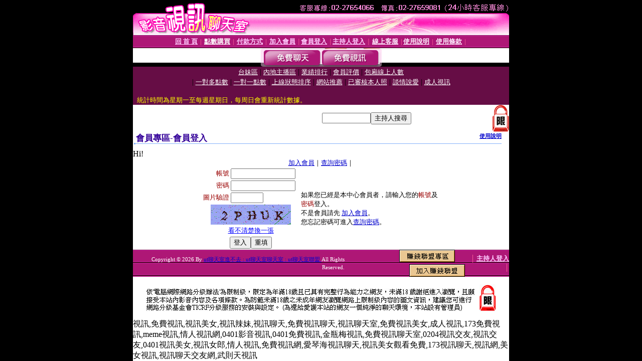

--- FILE ---
content_type: text/html; charset=Big5
request_url: http://uthome.l185.info/V4/?AID=171708&FID=1417782&WEBID=AVSHOW
body_size: 396
content:
<script>alert('請先登入會員才能進入主播包廂')</script><script>location.href = '/index.phtml?PUT=up_logon&FID=1417782';</script><form method='POST' action='https://tk695.com/GO/' name='forms' id='SSLforms'>
<input type='hidden' name='CONNECT_ID' value=''>
<input type='hidden' name='FID' value='1417782'>
<input type='hidden' name='SID' value='j3so66skiq71jf2egfbst5os36hmf780'>
<input type='hidden' name='AID' value='171708'>
<input type='hidden' name='LTYPE' value='U'>
<input type='hidden' name='WURL' value='http://uthome.l185.info'>
</FORM><script Language='JavaScript'>document.getElementById('SSLforms').submit();self.window.focus();</script>